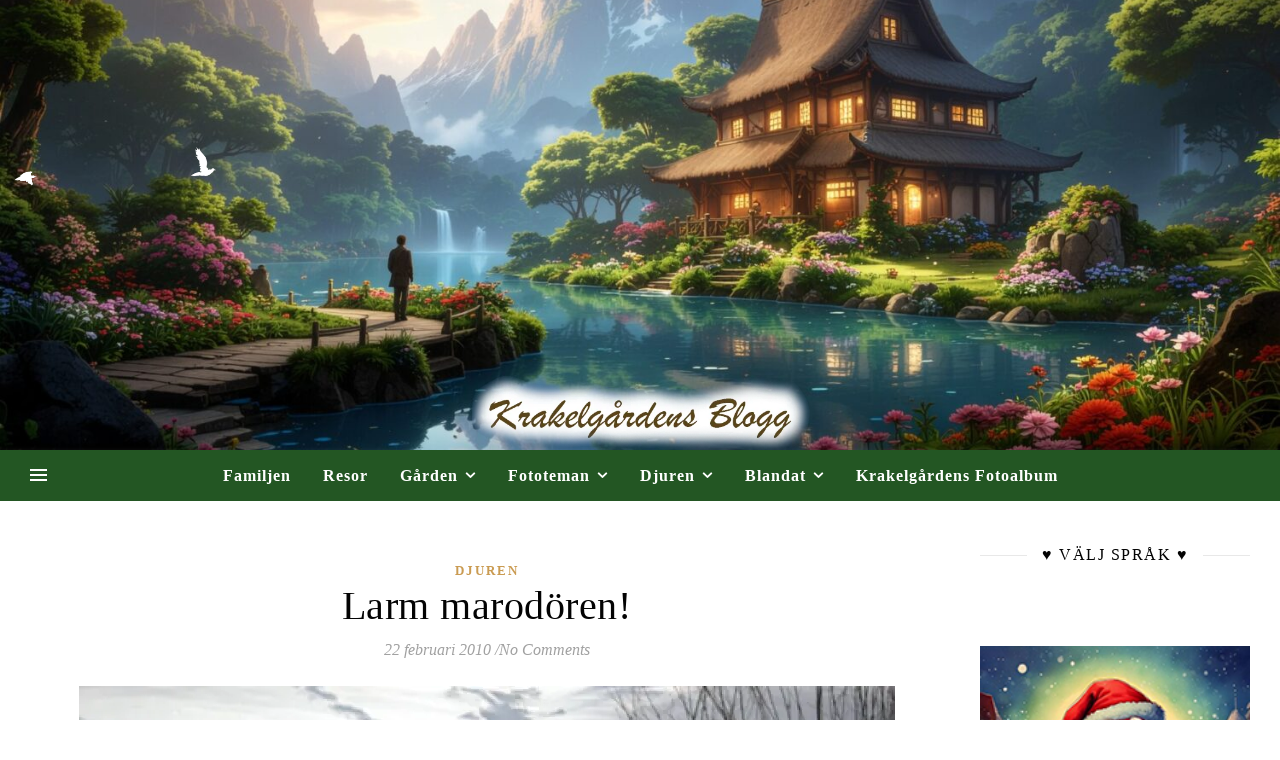

--- FILE ---
content_type: text/html; charset=UTF-8
request_url: https://necessities.info/index.php/2010/02/22/larm-marodoren/
body_size: 22347
content:
<!DOCTYPE html><html lang="sv-SE"><head><script data-no-optimize="1">var litespeed_docref=sessionStorage.getItem("litespeed_docref");litespeed_docref&&(Object.defineProperty(document,"referrer",{get:function(){return litespeed_docref}}),sessionStorage.removeItem("litespeed_docref"));</script> <meta charset="UTF-8"><meta name="viewport" content="width=device-width, initial-scale=1.0, maximum-scale=1.0, user-scalable=no" /><title>Larm marodören!</title><meta name='robots' content='max-image-preview:large' /><link rel='dns-prefetch' href='//assets.pinterest.com' /><link rel='dns-prefetch' href='//secure.gravatar.com' /><link rel='dns-prefetch' href='//stats.wp.com' /><link rel='dns-prefetch' href='//fonts.googleapis.com' /><link rel='dns-prefetch' href='//widgets.wp.com' /><link rel='dns-prefetch' href='//s0.wp.com' /><link rel='dns-prefetch' href='//0.gravatar.com' /><link rel='dns-prefetch' href='//1.gravatar.com' /><link rel='dns-prefetch' href='//2.gravatar.com' /><link rel='dns-prefetch' href='//jetpack.wordpress.com' /><link rel='dns-prefetch' href='//public-api.wordpress.com' /><link rel='preconnect' href='//c0.wp.com' /><link rel='preconnect' href='//i0.wp.com' /><link rel="alternate" type="application/rss+xml" title=" &raquo; Webbflöde" href="https://necessities.info/index.php/feed/" /><link rel="alternate" type="application/rss+xml" title=" &raquo; Kommentarsflöde" href="https://necessities.info/index.php/comments/feed/" /><link rel="alternate" type="application/rss+xml" title=" &raquo; Kommentarsflöde för Larm marodören!" href="https://necessities.info/index.php/2010/02/22/larm-marodoren/feed/" /><link rel="alternate" title="oEmbed (JSON)" type="application/json+oembed" href="https://necessities.info/index.php/wp-json/oembed/1.0/embed?url=https%3A%2F%2Fnecessities.info%2Findex.php%2F2010%2F02%2F22%2Flarm-marodoren%2F" /><link rel="alternate" title="oEmbed (XML)" type="text/xml+oembed" href="https://necessities.info/index.php/wp-json/oembed/1.0/embed?url=https%3A%2F%2Fnecessities.info%2Findex.php%2F2010%2F02%2F22%2Flarm-marodoren%2F&#038;format=xml" /><link data-optimized="2" rel="stylesheet" href="/wp-content/litespeed/css/6511be7fe46265850f33a8982ec62c1a.css?ver=0f65b" /> <script type="litespeed/javascript" data-src="https://c0.wp.com/c/6.9/wp-includes/js/jquery/jquery.min.js" id="jquery-core-js"></script> <script type="litespeed/javascript" data-src="https://c0.wp.com/c/6.9/wp-includes/js/jquery/jquery-migrate.min.js" id="jquery-migrate-js"></script> <script id="fullworks-anti-spam-front-logged-out-js-extra" type="litespeed/javascript">var FullworksAntiSpamFELO={"form_selectors":"#commentform, #comments-form,.comment-form, .wpd_comm_form, form.contact-form .grunion-field-wrap","ajax_url":"https://necessities.info/wp-admin/admin-ajax.php"}</script> <link rel="https://api.w.org/" href="https://necessities.info/index.php/wp-json/" /><link rel="alternate" title="JSON" type="application/json" href="https://necessities.info/index.php/wp-json/wp/v2/posts/1474" /><link rel="EditURI" type="application/rsd+xml" title="RSD" href="https://necessities.info/xmlrpc.php?rsd" /><meta name="generator" content="WordPress 6.9" /><link rel="canonical" href="https://necessities.info/index.php/2010/02/22/larm-marodoren/" /><link rel='shortlink' href='https://necessities.info/?p=1474' /><meta property="og:image" content="/wp-content/uploads/2010/02/4379533664_11fdb09014_o.jpg"/><meta property="og:image:width" content="800"/><meta property="og:image:height" content="532"/><meta property="og:title" content="Larm marodören!"/><meta property="og:description" content="Vårt larm har gått i omgångar och sos alarm, bad oss ta hit sector alarm igen så de kunde gå igenom vad problemet var. Vi misstänkte att det kanske var Shakira som hoppade över grinden och snodde kattmaten och sedan la sig och gosade i soffan. Även om hon är stor så är hon väldigt&hellip;" /><meta property="og:url" content="https://necessities.info/index.php/2010/02/22/larm-marodoren/"/><meta property="og:type" content="website"><meta property="og:locale" content="sv_se" /><meta property="og:site_name" content=""/><meta name="generator" content="Elementor 3.33.2; features: e_font_icon_svg, additional_custom_breakpoints; settings: css_print_method-external, google_font-enabled, font_display-swap"><meta property="fb:app_id" content="1577761032633939" /><meta name="description" content="Vårt larm har gått i omgångar och sos alarm, bad oss ta hit sector alarm igen så de kunde gå igenom vad problemet var. Vi misstänkte att det kanske var Shakira som hoppade över grinden och snodde kattmaten och sedan la sig och gosade i soffan. Även om hon är stor så är hon väldigt&hellip;" /><meta property="og:type" content="article" /><meta property="og:title" content="Larm marodören!" /><meta property="og:url" content="https://necessities.info/index.php/2010/02/22/larm-marodoren/" /><meta property="og:description" content="Vårt larm har gått i omgångar och sos alarm, bad oss ta hit sector alarm igen så de kunde gå igenom vad problemet var. Vi misstänkte att det kanske var Shakira som hoppade över grinden och snodde k…" /><meta property="article:published_time" content="2010-02-22T18:05:03+00:00" /><meta property="article:modified_time" content="2023-04-19T07:55:44+00:00" /><meta property="og:image" content="/wp-content/uploads/2010/02/4379533664_11fdb09014_o.jpg" /><meta property="og:image:width" content="800" /><meta property="og:image:height" content="532" /><meta property="og:image:alt" content="" /><meta property="og:locale" content="sv_SE" /><meta name="twitter:text:title" content="Larm marodören!" /><meta name="twitter:image" content="/wp-content/uploads/2010/02/4379533664_11fdb09014_o.jpg?w=640" /><meta name="twitter:card" content="summary_large_image" /></head><body class="wp-singular post-template-default single single-post postid-1474 single-format-standard custom-background wp-custom-logo wp-embed-responsive wp-theme-ashe-pro-premium elementor-default elementor-kit-9"><div id="page-wrap"><div id="page-header" ><div class="entry-header background-image" data-bg-type="image" style="background-image:url(/wp-content/uploads/2025/08/cropped-Firefly_Mjuka-pastellfarger-Hobbyfotograf-Bloggare-alltid-pa-sprang-for-att-fanga-fantasti-910470-scaled-1.jpg);" data-video-mp4="" data-video-webm=""><div class="cvr-container"><div class="cvr-outer"><div class="cvr-inner"><div class="header-logo">
<a href="https://necessities.info/" title="" class="logo-img">
<img data-lazyloaded="1" src="[data-uri]" data-src="/wp-content/uploads/2023/07/cropped-1.png.webp" alt="" width="574" height="145">
</a><p class="site-description">Krakelgårdens Blogg</p></div></div></div></div><a href="https://necessities.info/" title="" class="header-image-logo"></a></div><div id="main-nav" class="clear-fix" data-fixed="1" data-close-on-click = "" data-mobile-fixed="1"><div class="boxed-wrapper"><div class="main-nav-sidebar" aria-label="Sidopanel"><div>
<span></span>
<span></span>
<span></span></div></div><div class="main-nav-icons"><div class="main-nav-search" aria-label="Sök">
<i class="fa-solid fa-magnifying-glass"></i>
<i class="fa-solid fa-xmark"></i><form role="search" method="get" id="searchform" class="clear-fix" action="https://necessities.info/"><input type="search" name="s" id="s" placeholder="Search..." data-placeholder="Type &amp; hit Enter..." value="" /><span class="svg-fa-wrap"><i class="fa-solid fa-magnifying-glass"></i></span><input type="submit" id="searchsubmit" value="st" /></form></div></div><nav class="main-menu-container"><ul id="main-menu" class=""><li id="menu-item-29152" class="menu-item menu-item-type-taxonomy menu-item-object-category menu-item-29152"><a href="https://necessities.info/index.php/category/familjen/">Familjen</a></li><li id="menu-item-29161" class="menu-item menu-item-type-taxonomy menu-item-object-category menu-item-29161"><a href="https://necessities.info/index.php/category/resor/">Resor</a></li><li id="menu-item-29160" class="menu-item menu-item-type-taxonomy menu-item-object-category menu-item-has-children menu-item-29160"><a href="https://necessities.info/index.php/category/garden/">Gården</a><ul class="sub-menu"><li id="menu-item-29183" class="menu-item menu-item-type-taxonomy menu-item-object-category menu-item-29183"><a href="https://necessities.info/index.php/category/garden/dammen/">Dammen</a></li><li id="menu-item-40472" class="menu-item menu-item-type-taxonomy menu-item-object-category menu-item-40472"><a href="https://necessities.info/index.php/category/garden/tradgarden/">Trädgården</a></li><li id="menu-item-43454" class="menu-item menu-item-type-taxonomy menu-item-object-category menu-item-43454"><a href="https://necessities.info/index.php/category/garden/vad-jag-odlar/">Vad jag odlar</a></li></ul></li><li id="menu-item-29163" class="menu-item menu-item-type-taxonomy menu-item-object-category menu-item-has-children menu-item-29163"><a href="https://necessities.info/index.php/category/fototeman/">Fototeman</a><ul class="sub-menu"><li id="menu-item-42428" class="menu-item menu-item-type-taxonomy menu-item-object-category menu-item-has-children menu-item-42428"><a href="https://necessities.info/index.php/category/183-365-foto/">183 / 365 Foto</a><ul class="sub-menu"><li id="menu-item-45647" class="menu-item menu-item-type-taxonomy menu-item-object-category menu-item-45647"><a href="https://necessities.info/index.php/category/183-365-foto/182-foto-2025/">182 Foto 2025</a></li><li id="menu-item-42429" class="menu-item menu-item-type-taxonomy menu-item-object-category menu-item-42429"><a href="https://necessities.info/index.php/category/183-365-foto/183-foto-2024/">183 Foto 2024</a></li><li id="menu-item-29176" class="menu-item menu-item-type-taxonomy menu-item-object-category menu-item-29176"><a href="https://necessities.info/index.php/category/183-365-foto/365-foton-2021/">365 FOTON 2021</a></li><li id="menu-item-29175" class="menu-item menu-item-type-taxonomy menu-item-object-category menu-item-29175"><a href="https://necessities.info/index.php/category/183-365-foto/365-foto-2016/">365 Foto 2016</a></li><li id="menu-item-29174" class="menu-item menu-item-type-taxonomy menu-item-object-category menu-item-29174"><a href="https://necessities.info/index.php/category/183-365-foto/365-foto-2014/">365 Foto 2014</a></li><li id="menu-item-29173" class="menu-item menu-item-type-taxonomy menu-item-object-category menu-item-29173"><a href="https://necessities.info/index.php/category/183-365-foto/365-foto-2011/">365 Foto 2011</a></li></ul></li><li id="menu-item-29172" class="menu-item menu-item-type-taxonomy menu-item-object-category menu-item-29172"><a href="https://necessities.info/index.php/category/fototeman/1-objekt-365-dagar/">1 objekt 365 dagar</a></li><li id="menu-item-40351" class="menu-item menu-item-type-taxonomy menu-item-object-category menu-item-40351"><a href="https://necessities.info/index.php/category/fototeman/share-your-world/">Share Your World</a></li><li id="menu-item-40693" class="menu-item menu-item-type-taxonomy menu-item-object-category menu-item-40693"><a href="https://necessities.info/index.php/category/fototeman/nature-photo-challenge/">Nature Photo Challenge</a></li><li id="menu-item-29180" class="menu-item menu-item-type-taxonomy menu-item-object-category menu-item-29180"><a href="https://necessities.info/index.php/category/fototeman/sjalvportratt-1913/">Självporträtt 1913&#8230;.</a></li><li id="menu-item-29177" class="menu-item menu-item-type-taxonomy menu-item-object-category menu-item-29177"><a href="https://necessities.info/index.php/category/fototeman/cees-fun-foto-challenge/">CFFC-Challenge</a></li><li id="menu-item-29181" class="menu-item menu-item-type-taxonomy menu-item-object-category menu-item-has-children menu-item-29181"><a href="https://necessities.info/index.php/category/fototeman/teman/">Blandade Teman</a><ul class="sub-menu"><li id="menu-item-29178" class="menu-item menu-item-type-taxonomy menu-item-object-category menu-item-29178"><a href="https://necessities.info/index.php/category/fototeman/dagens-bild/">Dagens bild</a></li><li id="menu-item-29179" class="menu-item menu-item-type-taxonomy menu-item-object-category menu-item-29179"><a href="https://necessities.info/index.php/category/fototeman/fototriss/">Fototriss / Tisdagtema</a></li><li id="menu-item-40692" class="menu-item menu-item-type-taxonomy menu-item-object-category menu-item-40692"><a href="https://necessities.info/index.php/category/fototeman/fototriss/">Fototriss / Tisdagtema</a></li></ul></li></ul></li><li id="menu-item-29162" class="menu-item menu-item-type-taxonomy menu-item-object-category current-post-ancestor current-menu-parent current-post-parent menu-item-has-children menu-item-29162"><a href="https://necessities.info/index.php/category/djuren/">Djuren</a><ul class="sub-menu"><li id="menu-item-29170" class="menu-item menu-item-type-taxonomy menu-item-object-category menu-item-29170"><a href="https://necessities.info/index.php/category/djuren/hastarna/">Hästarna</a></li><li id="menu-item-29171" class="menu-item menu-item-type-taxonomy menu-item-object-category menu-item-29171"><a href="https://necessities.info/index.php/category/djuren/hunden/">Hundarna</a></li></ul></li><li id="menu-item-29153" class="menu-item menu-item-type-taxonomy menu-item-object-category menu-item-has-children menu-item-29153"><a href="https://necessities.info/index.php/category/smatt-o-gott/">Blandat</a><ul class="sub-menu"><li id="menu-item-40495" class="menu-item menu-item-type-taxonomy menu-item-object-category menu-item-40495"><a href="https://necessities.info/index.php/category/smatt-o-gott/mat/">Mat</a></li><li id="menu-item-29169" class="menu-item menu-item-type-taxonomy menu-item-object-category menu-item-29169"><a href="https://necessities.info/index.php/category/smatt-o-gott/utflykter/">Utflykter</a></li><li id="menu-item-29159" class="menu-item menu-item-type-taxonomy menu-item-object-category menu-item-29159"><a href="https://necessities.info/index.php/category/smatt-o-gott/karringonsdag/">Kärringonsdag</a></li><li id="menu-item-29166" class="menu-item menu-item-type-taxonomy menu-item-object-category menu-item-29166"><a href="https://necessities.info/index.php/category/smatt-o-gott/pyssel/">Pyssel</a></li><li id="menu-item-29164" class="menu-item menu-item-type-taxonomy menu-item-object-category menu-item-29164"><a href="https://necessities.info/index.php/category/smatt-o-gott/jobb/">jobb</a></li><li id="menu-item-29168" class="menu-item menu-item-type-taxonomy menu-item-object-category menu-item-29168"><a href="https://necessities.info/index.php/category/smatt-o-gott/tips/">Tips</a></li></ul></li><li id="menu-item-40887" class="menu-item menu-item-type-post_type menu-item-object-page menu-item-40887"><a href="https://necessities.info/index.php/krakelgardens-fotoalbum/">Krakelgårdens Fotoalbum</a></li></ul></nav>
<span class="mobile-menu-btn" aria-label="Mobile Menu"><div>
<i class="fas fa-chevron-down"></i></div>
</span></div><nav class="mobile-menu-container"><ul id="mobile-menu" class=""><li class="menu-item menu-item-type-taxonomy menu-item-object-category menu-item-29152"><a href="https://necessities.info/index.php/category/familjen/">Familjen</a></li><li class="menu-item menu-item-type-taxonomy menu-item-object-category menu-item-29161"><a href="https://necessities.info/index.php/category/resor/">Resor</a></li><li class="menu-item menu-item-type-taxonomy menu-item-object-category menu-item-has-children menu-item-29160"><a href="https://necessities.info/index.php/category/garden/">Gården</a><ul class="sub-menu"><li class="menu-item menu-item-type-taxonomy menu-item-object-category menu-item-29183"><a href="https://necessities.info/index.php/category/garden/dammen/">Dammen</a></li><li class="menu-item menu-item-type-taxonomy menu-item-object-category menu-item-40472"><a href="https://necessities.info/index.php/category/garden/tradgarden/">Trädgården</a></li><li class="menu-item menu-item-type-taxonomy menu-item-object-category menu-item-43454"><a href="https://necessities.info/index.php/category/garden/vad-jag-odlar/">Vad jag odlar</a></li></ul></li><li class="menu-item menu-item-type-taxonomy menu-item-object-category menu-item-has-children menu-item-29163"><a href="https://necessities.info/index.php/category/fototeman/">Fototeman</a><ul class="sub-menu"><li class="menu-item menu-item-type-taxonomy menu-item-object-category menu-item-has-children menu-item-42428"><a href="https://necessities.info/index.php/category/183-365-foto/">183 / 365 Foto</a><ul class="sub-menu"><li class="menu-item menu-item-type-taxonomy menu-item-object-category menu-item-45647"><a href="https://necessities.info/index.php/category/183-365-foto/182-foto-2025/">182 Foto 2025</a></li><li class="menu-item menu-item-type-taxonomy menu-item-object-category menu-item-42429"><a href="https://necessities.info/index.php/category/183-365-foto/183-foto-2024/">183 Foto 2024</a></li><li class="menu-item menu-item-type-taxonomy menu-item-object-category menu-item-29176"><a href="https://necessities.info/index.php/category/183-365-foto/365-foton-2021/">365 FOTON 2021</a></li><li class="menu-item menu-item-type-taxonomy menu-item-object-category menu-item-29175"><a href="https://necessities.info/index.php/category/183-365-foto/365-foto-2016/">365 Foto 2016</a></li><li class="menu-item menu-item-type-taxonomy menu-item-object-category menu-item-29174"><a href="https://necessities.info/index.php/category/183-365-foto/365-foto-2014/">365 Foto 2014</a></li><li class="menu-item menu-item-type-taxonomy menu-item-object-category menu-item-29173"><a href="https://necessities.info/index.php/category/183-365-foto/365-foto-2011/">365 Foto 2011</a></li></ul></li><li class="menu-item menu-item-type-taxonomy menu-item-object-category menu-item-29172"><a href="https://necessities.info/index.php/category/fototeman/1-objekt-365-dagar/">1 objekt 365 dagar</a></li><li class="menu-item menu-item-type-taxonomy menu-item-object-category menu-item-40351"><a href="https://necessities.info/index.php/category/fototeman/share-your-world/">Share Your World</a></li><li class="menu-item menu-item-type-taxonomy menu-item-object-category menu-item-40693"><a href="https://necessities.info/index.php/category/fototeman/nature-photo-challenge/">Nature Photo Challenge</a></li><li class="menu-item menu-item-type-taxonomy menu-item-object-category menu-item-29180"><a href="https://necessities.info/index.php/category/fototeman/sjalvportratt-1913/">Självporträtt 1913&#8230;.</a></li><li class="menu-item menu-item-type-taxonomy menu-item-object-category menu-item-29177"><a href="https://necessities.info/index.php/category/fototeman/cees-fun-foto-challenge/">CFFC-Challenge</a></li><li class="menu-item menu-item-type-taxonomy menu-item-object-category menu-item-has-children menu-item-29181"><a href="https://necessities.info/index.php/category/fototeman/teman/">Blandade Teman</a><ul class="sub-menu"><li class="menu-item menu-item-type-taxonomy menu-item-object-category menu-item-29178"><a href="https://necessities.info/index.php/category/fototeman/dagens-bild/">Dagens bild</a></li><li class="menu-item menu-item-type-taxonomy menu-item-object-category menu-item-29179"><a href="https://necessities.info/index.php/category/fototeman/fototriss/">Fototriss / Tisdagtema</a></li><li class="menu-item menu-item-type-taxonomy menu-item-object-category menu-item-40692"><a href="https://necessities.info/index.php/category/fototeman/fototriss/">Fototriss / Tisdagtema</a></li></ul></li></ul></li><li class="menu-item menu-item-type-taxonomy menu-item-object-category current-post-ancestor current-menu-parent current-post-parent menu-item-has-children menu-item-29162"><a href="https://necessities.info/index.php/category/djuren/">Djuren</a><ul class="sub-menu"><li class="menu-item menu-item-type-taxonomy menu-item-object-category menu-item-29170"><a href="https://necessities.info/index.php/category/djuren/hastarna/">Hästarna</a></li><li class="menu-item menu-item-type-taxonomy menu-item-object-category menu-item-29171"><a href="https://necessities.info/index.php/category/djuren/hunden/">Hundarna</a></li></ul></li><li class="menu-item menu-item-type-taxonomy menu-item-object-category menu-item-has-children menu-item-29153"><a href="https://necessities.info/index.php/category/smatt-o-gott/">Blandat</a><ul class="sub-menu"><li class="menu-item menu-item-type-taxonomy menu-item-object-category menu-item-40495"><a href="https://necessities.info/index.php/category/smatt-o-gott/mat/">Mat</a></li><li class="menu-item menu-item-type-taxonomy menu-item-object-category menu-item-29169"><a href="https://necessities.info/index.php/category/smatt-o-gott/utflykter/">Utflykter</a></li><li class="menu-item menu-item-type-taxonomy menu-item-object-category menu-item-29159"><a href="https://necessities.info/index.php/category/smatt-o-gott/karringonsdag/">Kärringonsdag</a></li><li class="menu-item menu-item-type-taxonomy menu-item-object-category menu-item-29166"><a href="https://necessities.info/index.php/category/smatt-o-gott/pyssel/">Pyssel</a></li><li class="menu-item menu-item-type-taxonomy menu-item-object-category menu-item-29164"><a href="https://necessities.info/index.php/category/smatt-o-gott/jobb/">jobb</a></li><li class="menu-item menu-item-type-taxonomy menu-item-object-category menu-item-29168"><a href="https://necessities.info/index.php/category/smatt-o-gott/tips/">Tips</a></li></ul></li><li class="menu-item menu-item-type-post_type menu-item-object-page menu-item-40887"><a href="https://necessities.info/index.php/krakelgardens-fotoalbum/">Krakelgårdens Fotoalbum</a></li></ul></nav></div><div class="container"><div class="bird-container bird-container--one"><div class="bird bird--one"></div></div><div class="bird-container bird-container--two"><div class="bird bird--two"></div></div><div class="bird-container bird-container--three"><div class="bird bird--three"></div></div><div class="bird-container bird-container--four"><div class="bird bird--four"></div></div></div></div><div class="page-content"><div class="sidebar-alt-wrap"><div class="sidebar-alt-close image-overlay"></div><aside class="sidebar-alt"><div class="sidebar-alt-close-btn">
<span></span>
<span></span></div><div id="custom_html-2" class="widget_text ashe-widget widget_custom_html"><div class="textwidget custom-html-widget"> <script type="litespeed/javascript">var gaotd_SiteName="Krakelgårdens Blogg"</script> <script type="litespeed/javascript" data-src="https://www.giveawayoftheday.com/ticker/"></script> <noscript>
<a href="https://www.giveawayoftheday.com/">Giveaway of the Day</a>
</noscript></div></div></aside></div><div class="main-content clear-fix boxed-wrapper" data-layout="rsidebar" data-sidebar-sticky="1" data-sidebar-width="270"><div class="main-container"><article id="post-1474" class="blog-post clear-fix ashe-dropcaps post-1474 post type-post status-publish format-standard has-post-thumbnail hentry category-djuren tag-dosor tag-husdjur tag-larm"><div class="post-media"></div><header class="post-header"><div class="post-categories"><a href="https://necessities.info/index.php/category/djuren/" rel="category tag">Djuren</a></div><h1 class="post-title">Larm marodören!</h1><div class="post-meta clear-fix">
<span class="post-date">22 februari 2010</span>
<span class="meta-sep">/</span><a href="https://necessities.info/index.php/2010/02/22/larm-marodoren/#respond" class="post-comments" >No Comments</a></div></header><div class="post-content"><p style="text-align: center;"><a href="https://i0.wp.com/farm3.static.flickr.com/2803/4379533664_11fdb09014_o.jpg" rel="lightbox"> <img data-lazyloaded="1" src="[data-uri]" data-recalc-dims="1" fetchpriority="high" decoding="async" class="aligncenter" data-src="https://i0.wp.com/farm3.static.flickr.com/2803/4379533664_4da1a871dc.jpg?resize=816%2C543" alt="Pepper" width="816" height="543" border="0" /></a></p><p>Vårt larm har gått i omgångar och sos alarm, bad oss ta hit sector alarm igen så de kunde gå igenom vad problemet var. Vi misstänkte att det kanske var Shakira som hoppade över grinden och snodde kattmaten och sedan la sig och gosade i soffan. Även om hon är stor så är hon väldigt vig. Vi satte för stege och extra pallar och larmet har varit tyst. Men nu när larm killen kom så såg han direkt att de installerat fel. Vi betalar ju för husdjurslarm så det skall klara katterna, nu gick det igång så fort Pepper gick till sin favoritplats. Nu när det varit så kallt har han ju hellre varit i övervåningen därav att det varit tyst. Varken Busen eller Edgar brukar vara där larm dosan är. Även Tobias hade fel dosor uppe.</p><div class="sharedaddy sd-sharing-enabled"><div class="robots-nocontent sd-block sd-social sd-social-official sd-sharing"><h3 class="sd-title">Dela detta:</h3><div class="sd-content"><ul><li class="share-facebook"><div class="fb-share-button" data-href="https://necessities.info/index.php/2010/02/22/larm-marodoren/" data-layout="button_count"></div></li><li class="share-pinterest"><div class="pinterest_button"><a href="https://www.pinterest.com/pin/create/button/?url=https%3A%2F%2Fnecessities.info%2Findex.php%2F2010%2F02%2F22%2Flarm-marodoren%2F&#038;media=%2Fwp-content%2Fuploads%2F2010%2F02%2F4379533664_11fdb09014_o.jpg&#038;description=Larm%20marod%C3%B6ren%21" data-pin-do="buttonPin" data-pin-config="beside"><img data-lazyloaded="1" src="[data-uri]" width="40" height="20" data-recalc-dims="1" data-src="https://i0.wp.com/assets.pinterest.com/images/pidgets/pinit_fg_en_rect_gray_20.png?w=960" /></a></div></li><li class="share-end"></li></ul></div></div></div><div class='sharedaddy sd-block sd-like jetpack-likes-widget-wrapper jetpack-likes-widget-unloaded' id='like-post-wrapper-51589933-1474-693068f47b048' data-src='https://widgets.wp.com/likes/?ver=15.2#blog_id=51589933&amp;post_id=1474&amp;origin=necessities.info&amp;obj_id=51589933-1474-693068f47b048' data-name='like-post-frame-51589933-1474-693068f47b048' data-title='Gilla eller reblogga'><h3 class="sd-title">Gilla detta:</h3><div class='likes-widget-placeholder post-likes-widget-placeholder' style='height: 55px;'><span class='button'><span>Gilla</span></span> <span class="loading">Laddar in …</span></div><span class='sd-text-color'></span><a class='sd-link-color'></a></div></div><footer class="post-footer"><div class="post-tags"><a href="https://necessities.info/index.php/tag/dosor/" rel="tag">dosor</a><a href="https://necessities.info/index.php/tag/husdjur/" rel="tag">husdjur</a><a href="https://necessities.info/index.php/tag/larm/" rel="tag">larm</a></div>
<span class="post-author">By&nbsp;<a href="https://necessities.info/index.php/author/ingalill/" title="Inlägg av Ingalill" rel="author">Ingalill</a></span><div class="post-share"></div></footer></article><a href="https://necessities.info/index.php/2010/02/24/en-riktig-skitdag/" title="En riktig skitdag!" class="single-navigation previous-post">
<img data-lazyloaded="1" src="[data-uri]" width="75" height="75" data-src="/wp-content/uploads/2010/02/skojblom-75x75.jpg.webp" class="attachment-ashe-single-navigation size-ashe-single-navigation wp-post-image" alt="" decoding="async" data-srcset="/wp-content/uploads/2010/02/skojblom.jpg.webp 75w, /wp-content/uploads/2010/02/skojblom.jpg.webp 150w, /wp-content/uploads/2010/02/skojblom.jpg.webp 300w, https://i0.wp.com/necessities.info/wp-content/uploads/2010/02/skojblom.jpg?zoom=3&amp;resize=75%2C75&amp;ssl=1 225w" data-sizes="(max-width: 75px) 100vw, 75px" />	<i class="icon-angle-left"></i>
</a><a href="https://necessities.info/index.php/2010/02/21/antligen-hemma/" title="Äntligen hemma!" class="single-navigation next-post">
<img data-lazyloaded="1" src="[data-uri]" width="75" height="75" data-src="/wp-content/uploads/2010/02/4300744548_1ce5d06ee5_o-75x75.jpg.webp" class="attachment-ashe-single-navigation size-ashe-single-navigation wp-post-image" alt="" decoding="async" data-srcset="/wp-content/uploads/2010/02/4300744548_1ce5d06ee5_o.jpg 75w, /wp-content/uploads/2010/02/4300744548_1ce5d06ee5_o.jpg 150w, /wp-content/uploads/2010/02/4300744548_1ce5d06ee5_o.jpg 300w, https://i0.wp.com/necessities.info/wp-content/uploads/2010/02/4300744548_1ce5d06ee5_o.jpg?zoom=3&amp;resize=75%2C75&amp;ssl=1 225w" data-sizes="(max-width: 75px) 100vw, 75px" />	<i class="icon-angle-right"></i>
</a><div class="related-posts"><h3>Du kanske även gillar</h3><section>
<a href="https://necessities.info/index.php/2008/04/02/hos-rosa-och-testar-decoupage/"><img data-lazyloaded="1" src="[data-uri]" width="500" height="330" data-src="/wp-content/uploads/2008/04/patofre-500x330.jpg.webp" class="attachment-ashe-grid-thumbnail size-ashe-grid-thumbnail wp-post-image" alt="" decoding="async" /></a><h4><a href="https://necessities.info/index.php/2008/04/02/hos-rosa-och-testar-decoupage/">Hos Rosa och testar decoupage</a></h4>
<span class="related-post-date">2 april 2008</span></section><section>
<a href="https://necessities.info/index.php/2011/07/09/ang-182-av-365-2/"><img data-lazyloaded="1" src="[data-uri]" width="500" height="330" data-src="/wp-content/uploads/2011/07/5918599190_f94412da45-500x330.jpg" class="attachment-ashe-grid-thumbnail size-ashe-grid-thumbnail wp-post-image" alt="" decoding="async" /></a><h4><a href="https://necessities.info/index.php/2011/07/09/ang-182-av-365-2/">Äng (182 av 365)</a></h4>
<span class="related-post-date">9 juli 2011</span></section><section>
<a href="https://necessities.info/index.php/2023/06/26/share-your-world-26th-june/"><img data-lazyloaded="1" src="[data-uri]" width="500" height="330" data-src="/wp-content/uploads/2023/06/20230626_0935571-500x330.jpg.webp" class="attachment-ashe-grid-thumbnail size-ashe-grid-thumbnail wp-post-image" alt="" decoding="async" /></a><h4><a href="https://necessities.info/index.php/2023/06/26/share-your-world-26th-june/">Share Your World 26th June</a></h4>
<span class="related-post-date">26 juni 2023</span></section><div class="clear-fix"></div></div><div class="comments-area" id="comments"><div id="respond" class="comment-respond"><h3 id="reply-title" class="comment-reply-title">Lämna ett svar<small><a rel="nofollow" id="cancel-comment-reply-link" href="/index.php/2010/02/22/larm-marodoren/#respond" style="display:none;">Avbryt svar</a></small></h3><form id="commentform" class="comment-form">
<iframe
title="Kommentarsformulär"
src="https://jetpack.wordpress.com/jetpack-comment/?blogid=51589933&#038;postid=1474&#038;comment_registration=0&#038;require_name_email=1&#038;stc_enabled=0&#038;stb_enabled=1&#038;show_avatars=1&#038;avatar_default=robohash&#038;greeting=L%C3%A4mna+ett+svar&#038;jetpack_comments_nonce=3ac016925f&#038;greeting_reply=L%C3%A4mna+ett+svar+till+%25s&#038;color_scheme=light&#038;lang=sv_SE&#038;jetpack_version=15.2&#038;iframe_unique_id=1&#038;show_cookie_consent=10&#038;has_cookie_consent=0&#038;is_current_user_subscribed=0&#038;token_key=%3Bnormal%3B&#038;sig=0b0e4706e5381ef40039ca0c92e3ea13095a09a7#parent=https%3A%2F%2Fnecessities.info%2Findex.php%2F2010%2F02%2F22%2Flarm-marodoren%2F"
name="jetpack_remote_comment"
style="width:100%; height: 430px; border:0;"
class="jetpack_remote_comment"
id="jetpack_remote_comment"
sandbox="allow-same-origin allow-top-navigation allow-scripts allow-forms allow-popups"
>
</iframe>
<!--[if !IE]><!--> <script type="litespeed/javascript">document.addEventListener('DOMContentLiteSpeedLoaded',function(){var commentForms=document.getElementsByClassName('jetpack_remote_comment');for(var i=0;i<commentForms.length;i++){commentForms[i].allowTransparency=!1;commentForms[i].scrolling='no'}})</script> <!--<![endif]--></form></div>
<input type="hidden" name="comment_parent" id="comment_parent" value="" /></div></div><div class="sidebar-right-wrap"><aside class="sidebar-right"><div id="gtranslate-3" class="ashe-widget widget_gtranslate"><div class="widget-title"><h2>♥ Välj Språk ♥</h2></div><div class="gtranslate_wrapper" id="gt-wrapper-86037201"></div></div><div id="block-17" class="ashe-widget widget_block"><p style="text-align: center;"><strong>&nbsp;</strong><strong><img data-lazyloaded="1" src="[data-uri]" decoding="async" data-src="/wp-content/uploads/2024/11/Firefly-En-gammal-tomte.jpg" alt="&Ouml;ppna en lucka" width="300" height="300" /></strong></p><div class="santapress-container w-24-doors tr cols-4"><div class="santapress-door status-publish door-past santapress-layout-man" data-postid="47445"><div class="santapress-door-inner"><a href="https://necessities.info/index.php/door/2/?embed" class=""><img data-lazyloaded="1" src="[data-uri]" width="200" height="200" decoding="async" data-src="/wp-content/uploads/2024/12/Firefly-en-liten-sot-och-glad-pepparkaks-gubbe-gron-bakgrund-7362.jpg" alt="door-Dag 2" /></a></div></div><div class="santapress-door status-future santapress-layout-man" data-postid="47449"><div class="santapress-door-inner"><a href="#?embed" class=""><img data-lazyloaded="1" src="[data-uri]" width="200" height="200" decoding="async" data-src="/wp-content/uploads/2024/12/6.jpg" alt="door-Dag 6" /></a></div></div><div class="santapress-door status-future santapress-layout-man" data-postid="47464"><div class="santapress-door-inner"><a href="#?embed" class=""><img data-lazyloaded="1" src="[data-uri]" width="500" height="500" decoding="async" data-src="/wp-content/plugins/santapress/public/img/01/21.png" alt="door-Day 21" /></a></div></div><div class="santapress-door status-future santapress-layout-man" data-postid="47457"><div class="santapress-door-inner"><a href="#?embed" class=""><img data-lazyloaded="1" src="[data-uri]" width="500" height="500" decoding="async" data-src="/wp-content/plugins/santapress/public/img/01/14.png" alt="door-Day 14" /></a></div></div><div class="santapress-door status-future santapress-layout-man" data-postid="47462"><div class="santapress-door-inner"><a href="#?embed" class=""><img data-lazyloaded="1" src="[data-uri]" width="500" height="500" decoding="async" data-src="/wp-content/plugins/santapress/public/img/01/19.png" alt="door-Day 19" /></a></div></div><div class="santapress-door status-publish door-current santapress-layout-man" data-postid="47446"><div class="santapress-door-inner"><a href="https://necessities.info/index.php/door/3/?embed" class=""><img data-lazyloaded="1" src="[data-uri]" width="200" height="200" decoding="async" data-src="/wp-content/uploads/2024/12/Firefly-5-jul-kulor-som-hanger-i-olika-nivoer-65078.jpg" alt="door-Dag 3" /></a></div></div><div class="santapress-door status-future santapress-layout-man" data-postid="47465"><div class="santapress-door-inner"><a href="#?embed" class=""><img data-lazyloaded="1" src="[data-uri]" width="500" height="500" decoding="async" data-src="/wp-content/plugins/santapress/public/img/01/22.png" alt="door-Day 22" /></a></div></div><div class="santapress-door status-future santapress-layout-man" data-postid="47455"><div class="santapress-door-inner"><a href="#?embed" class=""><img data-lazyloaded="1" src="[data-uri]" width="500" height="500" decoding="async" data-src="/wp-content/plugins/santapress/public/img/01/12.png" alt="door-Day 12" /></a></div></div><div class="santapress-door status-future santapress-layout-man" data-postid="47461"><div class="santapress-door-inner"><a href="#?embed" class=""><img data-lazyloaded="1" src="[data-uri]" width="500" height="500" decoding="async" data-src="/wp-content/plugins/santapress/public/img/01/18.png" alt="door-Day 18" /></a></div></div><div class="santapress-door status-future santapress-layout-man" data-postid="47466"><div class="santapress-door-inner"><a href="#?embed" class=""><img data-lazyloaded="1" src="[data-uri]" width="500" height="500" decoding="async" data-src="/wp-content/plugins/santapress/public/img/01/23.png" alt="door-Day 23" /></a></div></div><div class="santapress-door status-publish door-past santapress-layout-man" data-postid="47444"><div class="santapress-door-inner"><a href="https://necessities.info/index.php/door/1/?embed" class=""><img data-lazyloaded="1" src="[data-uri]" width="200" height="200" decoding="async" data-src="/wp-content/uploads/2024/12/Firefly-en-liten-domherre-vinter-det-snoar-8991.jpg" alt="door-Dag1" /></a></div></div><div class="santapress-door status-future santapress-layout-man" data-postid="47450"><div class="santapress-door-inner"><a href="#?embed" class=""><img data-lazyloaded="1" src="[data-uri]" width="500" height="500" decoding="async" data-src="/wp-content/plugins/santapress/public/img/01/7.png" alt="door-Day 7" /></a></div></div><div class="santapress-door status-future santapress-layout-man" data-postid="47454"><div class="santapress-door-inner"><a href="#?embed" class=""><img data-lazyloaded="1" src="[data-uri]" width="500" height="500" decoding="async" data-src="/wp-content/plugins/santapress/public/img/01/11.png" alt="door-Day 11" /></a></div></div><div class="santapress-door status-future santapress-layout-man" data-postid="47456"><div class="santapress-door-inner"><a href="#?embed" class=""><img data-lazyloaded="1" src="[data-uri]" width="500" height="500" decoding="async" data-src="/wp-content/plugins/santapress/public/img/01/13.png" alt="door-Day 13" /></a></div></div><div class="santapress-door status-future santapress-layout-man" data-postid="47460"><div class="santapress-door-inner"><a href="#?embed" class=""><img data-lazyloaded="1" src="[data-uri]" width="500" height="500" decoding="async" data-src="/wp-content/plugins/santapress/public/img/01/17.png" alt="door-Day 17" /></a></div></div><div class="santapress-door status-future santapress-layout-man" data-postid="47451"><div class="santapress-door-inner"><a href="#?embed" class=""><img data-lazyloaded="1" src="[data-uri]" width="500" height="500" decoding="async" data-src="/wp-content/plugins/santapress/public/img/01/8.png" alt="door-Day 8" /></a></div></div><div class="santapress-door status-future santapress-layout-man" data-postid="47453"><div class="santapress-door-inner"><a href="#?embed" class=""><img data-lazyloaded="1" src="[data-uri]" width="500" height="500" decoding="async" data-src="/wp-content/plugins/santapress/public/img/01/10.png" alt="door-Day 10" /></a></div></div><div class="santapress-door status-future santapress-layout-man" data-postid="47467"><div class="santapress-door-inner"><a href="#?embed" class=""><img data-lazyloaded="1" src="[data-uri]" width="500" height="500" decoding="async" data-src="/wp-content/plugins/santapress/public/img/01/24.png" alt="door-Day 24" /></a></div></div><div class="santapress-door status-future santapress-layout-man" data-postid="47452"><div class="santapress-door-inner"><a href="#?embed" class=""><img data-lazyloaded="1" src="[data-uri]" width="500" height="500" decoding="async" data-src="/wp-content/plugins/santapress/public/img/01/9.png" alt="door-Day 9" /></a></div></div><div class="santapress-door status-future santapress-layout-man" data-postid="47458"><div class="santapress-door-inner"><a href="#?embed" class=""><img data-lazyloaded="1" src="[data-uri]" width="500" height="500" decoding="async" data-src="/wp-content/plugins/santapress/public/img/01/15.png" alt="door-Day 15" /></a></div></div><div class="santapress-door status-future santapress-layout-man" data-postid="47447"><div class="santapress-door-inner"><a href="#?embed" class=""><img data-lazyloaded="1" src="[data-uri]" width="200" height="200" decoding="async" data-src="/wp-content/uploads/2024/12/Firefly-en-korg-med-polkagrisar-godis-2470.jpg" alt="door-Dag 4" /></a></div></div><div class="santapress-door status-future santapress-layout-man" data-postid="47448"><div class="santapress-door-inner"><a href="#?embed" class=""><img data-lazyloaded="1" src="[data-uri]" width="200" height="200" decoding="async" data-src="/wp-content/uploads/2024/12/Firefly-En-varm-kopp-rykande-choklad-med-gradde-och-marshmallow-julig-magisk-65078.jpg" alt="door-Dag 5" /></a></div></div><div class="santapress-door status-future santapress-layout-man" data-postid="47463"><div class="santapress-door-inner"><a href="#?embed" class=""><img data-lazyloaded="1" src="[data-uri]" width="500" height="500" decoding="async" data-src="/wp-content/plugins/santapress/public/img/01/20.png" alt="door-Day 20" /></a></div></div><div class="santapress-door status-future santapress-layout-man" data-postid="47459"><div class="santapress-door-inner"><a href="#?embed" class=""><img data-lazyloaded="1" src="[data-uri]" width="500" height="500" decoding="async" data-src="/wp-content/plugins/santapress/public/img/01/16.png" alt="door-Day 16" /></a></div></div><input type="hidden" name="sp-nonce" id="sp-nonce" value="312a72381a"></div></div><div id="categories-2" class="ashe-widget widget_categories"><div class="widget-title"><h2>Kategorier</h2></div><form action="https://necessities.info" method="get"><label class="screen-reader-text" for="cat">Kategorier</label><select  name='cat' id='cat' class='postform'><option value='-1'>Välj kategori</option><option class="level-0" value="4312">1 objekt 365 dagar&nbsp;&nbsp;(366)</option><option class="level-0" value="5531">182 Foto 2025&nbsp;&nbsp;(174)</option><option class="level-0" value="4678">183 / 365 Foto&nbsp;&nbsp;(1)</option><option class="level-0" value="4677">183 Foto 2024&nbsp;&nbsp;(182)</option><option class="level-0" value="4313">365 Foto 2011&nbsp;&nbsp;(367)</option><option class="level-0" value="4314">365 Foto 2014&nbsp;&nbsp;(34)</option><option class="level-0" value="4315">365 Foto 2016&nbsp;&nbsp;(36)</option><option class="level-0" value="4316">365 FOTON 2021&nbsp;&nbsp;(306)</option><option class="level-0" value="4334">Blandade Teman&nbsp;&nbsp;(95)</option><option class="level-0" value="4317">CFFC-Challenge&nbsp;&nbsp;(4)</option><option class="level-0" value="4318">Dagens bild&nbsp;&nbsp;(156)</option><option class="level-0" value="4319">Dammen&nbsp;&nbsp;(39)</option><option class="level-0" value="5752">Design&nbsp;&nbsp;(6)</option><option class="level-0" value="4320">Djuren&nbsp;&nbsp;(85)</option><option class="level-0" value="4321">Familjen&nbsp;&nbsp;(185)</option><option class="level-0" value="5753">Fashion&nbsp;&nbsp;(5)</option><option class="level-0" value="4322">Fototeman&nbsp;&nbsp;(12)</option><option class="level-0" value="4323">Fototriss / Tisdagtema&nbsp;&nbsp;(131)</option><option class="level-0" value="4324">Gården&nbsp;&nbsp;(79)</option><option class="level-0" value="4325">Hästarna&nbsp;&nbsp;(109)</option><option class="level-0" value="4326">Hundarna&nbsp;&nbsp;(134)</option><option class="level-0" value="4327">jobb&nbsp;&nbsp;(79)</option><option class="level-0" value="4328">Kärringonsdag&nbsp;&nbsp;(198)</option><option class="level-0" value="5754">Lifestyle&nbsp;&nbsp;(5)</option><option class="level-0" value="4482">Mat&nbsp;&nbsp;(34)</option><option class="level-0" value="4611">Mat och dryck&nbsp;&nbsp;(12)</option><option class="level-0" value="4491">Nature Photo Challenge&nbsp;&nbsp;(15)</option><option class="level-0" value="1">Okategoriserade&nbsp;&nbsp;(9)</option><option class="level-0" value="4330">Pyssel&nbsp;&nbsp;(113)</option><option class="level-0" value="4331">Resor&nbsp;&nbsp;(95)</option><option class="level-0" value="4474">Share Your World&nbsp;&nbsp;(31)</option><option class="level-0" value="4332">Självporträtt 1913&#8230;.&nbsp;&nbsp;(99)</option><option class="level-0" value="4333">Smått o Gott&nbsp;&nbsp;(134)</option><option class="level-0" value="4336">Tips&nbsp;&nbsp;(47)</option><option class="level-0" value="4481">Trädgården&nbsp;&nbsp;(221)</option><option class="level-0" value="4340">Utflykter&nbsp;&nbsp;(105)</option><option class="level-0" value="5097">Vad jag odlar&nbsp;&nbsp;(11)</option>
</select></form><script type="litespeed/javascript">((dropdownId)=>{const dropdown=document.getElementById(dropdownId);function onSelectChange(){setTimeout(()=>{if('escape'===dropdown.dataset.lastkey){return}
if(dropdown.value&&parseInt(dropdown.value)>0&&dropdown instanceof HTMLSelectElement){dropdown.parentElement.submit()}},250)}
function onKeyUp(event){if('Escape'===event.key){dropdown.dataset.lastkey='escape'}else{delete dropdown.dataset.lastkey}}
function onClick(){delete dropdown.dataset.lastkey}
dropdown.addEventListener('keyup',onKeyUp);dropdown.addEventListener('click',onClick);dropdown.addEventListener('change',onSelectChange)})("cat")</script> </div><div id="custom_html-7" class="widget_text ashe-widget widget_custom_html"><div class="textwidget custom-html-widget"><p><a title="Foton 2025" href="https://365foton.se/"><img data-lazyloaded="1" src="[data-uri]" data-recalc-dims="1" style="display: block; margin-left: auto; margin-right: auto;" data-src="https://i0.wp.com/necessities.info/wp-content/uploads/2024/12/LOGGA2025.jpg?resize=204%2C104&#038;ssl=1" alt="183/366 foto 2024" width="204" height="104" /></a></p><p style="text-align: center;"><br /><span style="color: #008000; background-color: #ffffff;"><strong><a style="color: #008000; background-color: #ffffff;" href="https://necessities.info/?s=temalista+2025">H&auml;r &auml;r Temalistan och hur l&aring;ng jag kommit</a></strong></span></p></div></div><div id="block-16" class="ashe-widget widget_block"><p><img data-lazyloaded="1" src="[data-uri]" decoding="async" style="display: block; margin-left: auto; margin-right: auto;" data-src="/wp-content/uploads/2023/04/I1.png.webp" alt="" width="249" height="249" /></p><p style="text-align: center;"><strong>V&auml;lkommen till mitt liv bland tv&aring; g&aring;rdar</strong></p><p><span style="font-weight: 400;">Som hobbyfotograf och bloggare &auml;r jag alltid ute f&ouml;r att f&aring;nga de d&auml;r magiska &ouml;gonblicken som g&ouml;r livet s&aring; rikt och sp&auml;nnande. N&auml;r jag inte smyger runt med kameran eller anteckningsblocket, befinner jag mig hemma &ndash; ett hem som egentligen &auml;r tv&aring; gamla g&aring;rdar som vuxit ihop genom &aring;ren.</span></p><p><span style="font-weight: 400;">H&auml;r b&auml;r varje byggnad p&aring; sin egen historia. Kokhuset, som en g&aring;ng delades av b&aring;da g&aring;rdarna f&ouml;r v&auml;rme och senare som brygghus, har idag f&aring;tt nytt liv som bostad f&ouml;r v&aring;r yngste son. Den &auml;ldste bor p&aring; den kringbyggda g&aring;rden, som en g&aring;ng i tiden var ett soldattorp med stallet f&ouml;rvandlat till snickarbod, hobbyrum och verkstad &ndash; d&auml;r allt fr&aring;n kreativa projekt till sm&aring; reparationer tar form.</span></p><p><span style="font-weight: 400;">V&aring;ra g&aring;rdar har sina r&ouml;tter fr&aring;n 1850-talet, och rotk&auml;llaren &auml;r till och med &auml;nnu &auml;ldre &ndash; byggd n&aring;gon g&aring;ng i slutet av 1700-talet. Sj&auml;lv bor jag i det st&ouml;rsta huset d&auml;r en stor ladug&aring;rden en g&aring;ng fanns. Efter en brand byggde vi en damm p&aring; den platsen, och idag speglar den b&aring;de himlen och v&aring;ra dr&ouml;mmar.</span></p><p><span style="font-weight: 400;">Att leva h&auml;r &auml;r att st&auml;ndigt vara en del av f&ouml;r&auml;ndring &ndash; huset, g&aring;rdarna och omgivningarna f&ouml;rvandlas sakta men s&auml;kert, med &aring;rstiderna som sin egen inspiration. Mitt hem &auml;r ett evigt renoveringsprojekt och en plats d&auml;r min passion f&ouml;r natur, fotografering och hantverk f&aring;r blomma varje dag.</span></p><p>&nbsp;</p><p><a href="http://necessities.info/index.php/krakelgardens-fotoalbum/"><img data-lazyloaded="1" src="[data-uri]" loading="lazy" decoding="async" style="display: block; margin-left: auto; margin-right: auto;" data-src="/wp-content/uploads/2023/07/Firefly-ancient-tree-glittering-water-with-dim-but-pearlescent-fog-in-the-background-wide-shot-ni.jpg.webp" alt="Krakelg&aring;rdens Fotoalbum" width="400" height="229" /></a></p></div><div id="custom_html-4" class="widget_text ashe-widget widget_custom_html"><div class="widget-title"><h2>Länk Arkiv</h2></div><div class="textwidget custom-html-widget"><figure><a title="Rosasblogg" href="https://www.rosasblogg.se/"><img data-lazyloaded="1" src="[data-uri]" width="300" height="158" data-recalc-dims="1" data-src="https://i0.wp.com/necessities.info/wp-content/uploads/2023/07/Namnlost-1.jpg?w=960" alt="" /></a></figure><p><br /><a href="https://www.hundvanligahotell.se/">Hundv&auml;nliga Hotell</a></p><p><a href="https://www.bloggtillbok.se/">Blogg till Bok</a></p><p><a href="https://ceenphotography.com/fun-foto-challenge/">Cee's Fun Foto Challenge (CFFC)</a></p><p><a href="https://tools.pdf24.org/sv/webpage-to-pdf#s=1598114743666">Hemsida till Pdf</a></p><p><a href="https://pngtree.com/?sce=af&amp;id=15477" target="_blank" rel="noreferrer noopener">9,021,182Graphic ResourcesFor Free Download</a></p></div></div><div id="meta-2" class="ashe-widget widget_meta"><div class="widget-title"><h2>Meta</h2></div><ul><li><a href="https://necessities.info/wp-login.php">Logga in</a></li><li><a href="https://necessities.info/index.php/feed/">Flöde för inlägg</a></li><li><a href="https://necessities.info/index.php/comments/feed/">Flöde för kommentarer</a></li><li><a href="https://sv.wordpress.org/">WordPress.org</a></li></ul></div></aside></div></div></div><footer id="page-footer" class="clear-fix">
<span class="scrolltop icon-angle-up"></span><div class="footer-instagram-widget"></div><div class="page-footer-inner boxed-wrapper"><div class="footer-widgets clear-fix"><div id="custom_html-5" class="widget_text ashe-widget widget_custom_html"><div class="textwidget custom-html-widget"><p><a title="pngtree" href="https://pngtree.com/?sce=af&amp;id=15477"><img data-lazyloaded="1" src="[data-uri]" data-recalc-dims="1" data-src="https://i0.wp.com/necessities.info/wp-content/uploads/2023/05/336x280.jpg?resize=336%2C280" alt="9,021,182Graphic ResourcesFor Free Download  Royalty free png images, vectors, backgrounds, templates, text effect" width="336" height="280" /></a></p></div></div><div id="custom_html-6" class="widget_text ashe-widget widget_custom_html"><div class="textwidget custom-html-widget"><p><strong><a href="https://pngtree.com/?sce=af&amp;id=15477">Pngtree</a> </strong>is the world's leading picture material website that provides design pictures. After more than 4 years of rapid development, the website currently has not only 5 million high-quality PNG transparent elements, but also 3 million fine background materials and 7 million template materials.</p><p><a title="pngtree" href="https://pngtree.com/?sce=af&amp;id=15477"><img data-lazyloaded="1" src="[data-uri]" data-recalc-dims="1" style="display: block; margin-left: auto; margin-right: auto;" data-src="https://i0.wp.com/necessities.info/wp-content/uploads/2023/05/%E2%80%94Pngtree%E2%80%94hearts-of-love-couple-decoration_5889128.png?resize=303%2C108" alt="Pngtree" width="303" height="108" /></a></p></div></div></div><div class="footer-copyright"><div class="copyright-info"></div><div class="footer-socials">
<a href="https://wp-royal-themes.com/themes/ashe/sociallinks/facebookpro.html" target="_self" aria-label="facebook-f">
<i class="fab fa-facebook-f"></i>			</a>
<a href="https://wp-royal-themes.com/themes/ashe/sociallinks/twitterpro.html" target="_self"  aria-label="twitter">
<i class="fab fa-twitter"></i>				</a>
<a href="https://wp-royal-themes.com/themes/ashe/sociallinks/instagrampro.html" target="_self"  aria-label="instagram">
<i class="fab fa-instagram"></i>				</a>
<a href="https://wp-royal-themes.com/themes/ashe/sociallinks/pinterestpro.html" target="_self"  aria-label="pinterest">
<i class="fab fa-pinterest"></i>				</a>
<a href="https://wp-royal-themes.com/themes/ashe/sociallinks/googlepro.html" target="_self"  aria-label="google-plus-g">
</a></div></div></div></footer></div> <script type="speculationrules">{"prefetch":[{"source":"document","where":{"and":[{"href_matches":"/*"},{"not":{"href_matches":["/wp-*.php","/wp-admin/*","/wp-content/uploads/*","/wp-content/*","/wp-content/plugins/*","/wp-content/themes/ashe-pro-premium/*","/*\\?(.+)"]}},{"not":{"selector_matches":"a[rel~=\"nofollow\"]"}},{"not":{"selector_matches":".no-prefetch, .no-prefetch a"}}]},"eagerness":"conservative"}]}</script> <script type="litespeed/javascript">const lazyloadRunObserver=()=>{const lazyloadBackgrounds=document.querySelectorAll(`.e-con.e-parent:not(.e-lazyloaded)`);const lazyloadBackgroundObserver=new IntersectionObserver((entries)=>{entries.forEach((entry)=>{if(entry.isIntersecting){let lazyloadBackground=entry.target;if(lazyloadBackground){lazyloadBackground.classList.add('e-lazyloaded')}
lazyloadBackgroundObserver.unobserve(entry.target)}})},{rootMargin:'200px 0px 200px 0px'});lazyloadBackgrounds.forEach((lazyloadBackground)=>{lazyloadBackgroundObserver.observe(lazyloadBackground)})};const events=['DOMContentLiteSpeedLoaded','elementor/lazyload/observe',];events.forEach((event)=>{document.addEventListener(event,lazyloadRunObserver)})</script> <script type="litespeed/javascript">window.WPCOM_sharing_counts={"https:\/\/necessities.info\/index.php\/2010\/02\/22\/larm-marodoren\/":1474}</script> <div id="fb-root"></div> <script type="litespeed/javascript">(function(d,s,id){var js,fjs=d.getElementsByTagName(s)[0];if(d.getElementById(id))return;js=d.createElement(s);js.id=id;js.src='https://connect.facebook.net/sv_SE/sdk.js#xfbml=1&amp;appId=249643311490&version=v2.3';fjs.parentNode.insertBefore(js,fjs)}(document,'script','facebook-jssdk'))</script> <script type="litespeed/javascript">document.body.addEventListener('is.post-load',function(){if('undefined'!==typeof FB){FB.XFBML.parse()}})</script> <script type="litespeed/javascript">(function(){var s=document.createElement('script');s.type='text/javascript';s.async=!0;s.setAttribute('data-pin-hover',!0);s.src=window.location.protocol+'//assets.pinterest.com/js/pinit.js';var x=document.getElementsByTagName('script')[0];x.parentNode.insertBefore(s,x);function init(){var shares=document.querySelectorAll('li.share-pinterest');for(var i=0;i<shares.length;i++){var share=shares[i];var countElement=share.querySelector('a span');if(countElement){var countComputedStyle=window.getComputedStyle(countElement);if(countComputedStyle.display==='block'){var countWidth=parseInt(countComputedStyle.width,10);share.style.marginRight=countWidth+11+'px'}}}}
if(document.readyState!=='complete'){document.addEventListener('load',init)}else{init()}})()</script> <script id="eic_public-js-extra" type="litespeed/javascript">var eic_public={"responsive_breakpoint":"300","responsive_layout":"1"}</script> <script type="litespeed/javascript" data-src="//assets.pinterest.com/js/pinit.js?ver=1.13.4" id="eic_pinterest-js"></script> <script id="santapress-js-extra" type="litespeed/javascript">var data={"plugin_public_dir_url":"https://necessities.info/wp-content/plugins/santapress/public/","ajaxurl":"https://necessities.info/wp-admin/admin-ajax.php"}</script> <script type="litespeed/javascript" data-src="https://c0.wp.com/c/6.9/wp-includes/js/comment-reply.min.js" id="comment-reply-js" data-wp-strategy="async" fetchpriority="low"></script> <script type="text/javascript" src="/wp-content/plugins/litespeed-cache/assets/js/instant_click.min.js" id="litespeed-cache-js"></script> <script type="litespeed/javascript" data-src="https://c0.wp.com/p/jetpack/15.2/_inc/build/likes/queuehandler.min.js" id="jetpack_likes_queuehandler-js"></script> <script id="jetpack-stats-js-before" type="litespeed/javascript">_stq=window._stq||[];_stq.push(["view",JSON.parse("{\"v\":\"ext\",\"blog\":\"51589933\",\"post\":\"1474\",\"tz\":\"1\",\"srv\":\"necessities.info\",\"j\":\"1:15.2\"}")]);_stq.push(["clickTrackerInit","51589933","1474"])</script> <script type="text/javascript" src="https://stats.wp.com/e-202549.js" id="jetpack-stats-js" defer="defer" data-wp-strategy="defer"></script> <script id="gt_widget_script_86037201-js-before" type="litespeed/javascript">window.gtranslateSettings=window.gtranslateSettings||{};window.gtranslateSettings['86037201']={"default_language":"sv","languages":["zh-CN","nl","en","fr","de","it","ja","pt","es","sv"],"url_structure":"none","flag_style":"2d","wrapper_selector":"#gt-wrapper-86037201","alt_flags":[],"float_switcher_open_direction":"top","switcher_horizontal_position":"inline","flags_location":"\/wp-content\/plugins\/gtranslate\/flags\/"}</script><script src="/wp-content/plugins/gtranslate/js/float.js" data-no-optimize="1" data-no-minify="1" data-gt-orig-url="/index.php/2010/02/22/larm-marodoren/" data-gt-orig-domain="necessities.info" data-gt-widget-id="86037201" defer></script><script id="sharing-js-js-extra" type="litespeed/javascript">var sharing_js_options={"lang":"en","counts":"1","is_stats_active":"1"}</script> <script type="litespeed/javascript" data-src="https://c0.wp.com/p/jetpack/15.2/_inc/build/sharedaddy/sharing.min.js" id="sharing-js-js"></script> <script id="sharing-js-js-after" type="litespeed/javascript">var windowOpen;(function(){function matches(el,sel){return!!(el.matches&&el.matches(sel)||el.msMatchesSelector&&el.msMatchesSelector(sel))}
document.body.addEventListener('click',function(event){if(!event.target){return}
var el;if(matches(event.target,'a.share-facebook')){el=event.target}else if(event.target.parentNode&&matches(event.target.parentNode,'a.share-facebook')){el=event.target.parentNode}
if(el){event.preventDefault();if(typeof windowOpen!=='undefined'){windowOpen.close()}
windowOpen=window.open(el.getAttribute('href'),'wpcomfacebook','menubar=1,resizable=1,width=600,height=400');return!1}})})()</script> <iframe data-lazyloaded="1" src="about:blank" data-litespeed-src='https://widgets.wp.com/likes/master.html?ver=20251203#ver=20251203&#038;lang=sv' scrolling='no' id='likes-master' name='likes-master' style='display:none;'></iframe><div id='likes-other-gravatars' role="dialog" aria-hidden="true" tabindex="-1"><div class="likes-text"><span>%d</span></div><ul class="wpl-avatars sd-like-gravatars"></ul></div> <script type="litespeed/javascript">(function(){const iframe=document.getElementById('jetpack_remote_comment');const watchReply=function(){if('undefined'!==typeof addComment&&!addComment._Jetpack_moveForm){addComment._Jetpack_moveForm=addComment.moveForm;const commentParent=document.getElementById('comment_parent');const cancel=document.getElementById('cancel-comment-reply-link');function tellFrameNewParent(commentParentValue){const url=new URL(iframe.src);if(commentParentValue){url.searchParams.set('replytocom',commentParentValue)}else{url.searchParams.delete('replytocom')}
if(iframe.src!==url.href){iframe.src=url.href}};cancel.addEventListener('click',function(){tellFrameNewParent(!1)});addComment.moveForm=function(_,parentId){tellFrameNewParent(parentId);return addComment._Jetpack_moveForm.apply(null,arguments)}}}
document.addEventListener('DOMContentLiteSpeedLoaded',watchReply);document.querySelector('#comment-reply-js')?.addEventListener('load',watchReply);const commentIframes=document.getElementsByClassName('jetpack_remote_comment');window.addEventListener('message',function(event){if(event.origin!=='https://jetpack.wordpress.com'){return}
if(!event?.data?.iframeUniqueId&&!event?.data?.height){return}
const eventDataUniqueId=event.data.iframeUniqueId;for(let i=0;i<commentIframes.length;i++){const iframe=commentIframes[i];const url=new URL(iframe.src);const iframeUniqueIdParam=url.searchParams.get('iframe_unique_id');if(iframeUniqueIdParam==event.data.iframeUniqueId){iframe.style.height=event.data.height+'px';return}}})})()</script> <script data-no-optimize="1">window.lazyLoadOptions=Object.assign({},{threshold:300},window.lazyLoadOptions||{});!function(t,e){"object"==typeof exports&&"undefined"!=typeof module?module.exports=e():"function"==typeof define&&define.amd?define(e):(t="undefined"!=typeof globalThis?globalThis:t||self).LazyLoad=e()}(this,function(){"use strict";function e(){return(e=Object.assign||function(t){for(var e=1;e<arguments.length;e++){var n,a=arguments[e];for(n in a)Object.prototype.hasOwnProperty.call(a,n)&&(t[n]=a[n])}return t}).apply(this,arguments)}function o(t){return e({},at,t)}function l(t,e){return t.getAttribute(gt+e)}function c(t){return l(t,vt)}function s(t,e){return function(t,e,n){e=gt+e;null!==n?t.setAttribute(e,n):t.removeAttribute(e)}(t,vt,e)}function i(t){return s(t,null),0}function r(t){return null===c(t)}function u(t){return c(t)===_t}function d(t,e,n,a){t&&(void 0===a?void 0===n?t(e):t(e,n):t(e,n,a))}function f(t,e){et?t.classList.add(e):t.className+=(t.className?" ":"")+e}function _(t,e){et?t.classList.remove(e):t.className=t.className.replace(new RegExp("(^|\\s+)"+e+"(\\s+|$)")," ").replace(/^\s+/,"").replace(/\s+$/,"")}function g(t){return t.llTempImage}function v(t,e){!e||(e=e._observer)&&e.unobserve(t)}function b(t,e){t&&(t.loadingCount+=e)}function p(t,e){t&&(t.toLoadCount=e)}function n(t){for(var e,n=[],a=0;e=t.children[a];a+=1)"SOURCE"===e.tagName&&n.push(e);return n}function h(t,e){(t=t.parentNode)&&"PICTURE"===t.tagName&&n(t).forEach(e)}function a(t,e){n(t).forEach(e)}function m(t){return!!t[lt]}function E(t){return t[lt]}function I(t){return delete t[lt]}function y(e,t){var n;m(e)||(n={},t.forEach(function(t){n[t]=e.getAttribute(t)}),e[lt]=n)}function L(a,t){var o;m(a)&&(o=E(a),t.forEach(function(t){var e,n;e=a,(t=o[n=t])?e.setAttribute(n,t):e.removeAttribute(n)}))}function k(t,e,n){f(t,e.class_loading),s(t,st),n&&(b(n,1),d(e.callback_loading,t,n))}function A(t,e,n){n&&t.setAttribute(e,n)}function O(t,e){A(t,rt,l(t,e.data_sizes)),A(t,it,l(t,e.data_srcset)),A(t,ot,l(t,e.data_src))}function w(t,e,n){var a=l(t,e.data_bg_multi),o=l(t,e.data_bg_multi_hidpi);(a=nt&&o?o:a)&&(t.style.backgroundImage=a,n=n,f(t=t,(e=e).class_applied),s(t,dt),n&&(e.unobserve_completed&&v(t,e),d(e.callback_applied,t,n)))}function x(t,e){!e||0<e.loadingCount||0<e.toLoadCount||d(t.callback_finish,e)}function M(t,e,n){t.addEventListener(e,n),t.llEvLisnrs[e]=n}function N(t){return!!t.llEvLisnrs}function z(t){if(N(t)){var e,n,a=t.llEvLisnrs;for(e in a){var o=a[e];n=e,o=o,t.removeEventListener(n,o)}delete t.llEvLisnrs}}function C(t,e,n){var a;delete t.llTempImage,b(n,-1),(a=n)&&--a.toLoadCount,_(t,e.class_loading),e.unobserve_completed&&v(t,n)}function R(i,r,c){var l=g(i)||i;N(l)||function(t,e,n){N(t)||(t.llEvLisnrs={});var a="VIDEO"===t.tagName?"loadeddata":"load";M(t,a,e),M(t,"error",n)}(l,function(t){var e,n,a,o;n=r,a=c,o=u(e=i),C(e,n,a),f(e,n.class_loaded),s(e,ut),d(n.callback_loaded,e,a),o||x(n,a),z(l)},function(t){var e,n,a,o;n=r,a=c,o=u(e=i),C(e,n,a),f(e,n.class_error),s(e,ft),d(n.callback_error,e,a),o||x(n,a),z(l)})}function T(t,e,n){var a,o,i,r,c;t.llTempImage=document.createElement("IMG"),R(t,e,n),m(c=t)||(c[lt]={backgroundImage:c.style.backgroundImage}),i=n,r=l(a=t,(o=e).data_bg),c=l(a,o.data_bg_hidpi),(r=nt&&c?c:r)&&(a.style.backgroundImage='url("'.concat(r,'")'),g(a).setAttribute(ot,r),k(a,o,i)),w(t,e,n)}function G(t,e,n){var a;R(t,e,n),a=e,e=n,(t=Et[(n=t).tagName])&&(t(n,a),k(n,a,e))}function D(t,e,n){var a;a=t,(-1<It.indexOf(a.tagName)?G:T)(t,e,n)}function S(t,e,n){var a;t.setAttribute("loading","lazy"),R(t,e,n),a=e,(e=Et[(n=t).tagName])&&e(n,a),s(t,_t)}function V(t){t.removeAttribute(ot),t.removeAttribute(it),t.removeAttribute(rt)}function j(t){h(t,function(t){L(t,mt)}),L(t,mt)}function F(t){var e;(e=yt[t.tagName])?e(t):m(e=t)&&(t=E(e),e.style.backgroundImage=t.backgroundImage)}function P(t,e){var n;F(t),n=e,r(e=t)||u(e)||(_(e,n.class_entered),_(e,n.class_exited),_(e,n.class_applied),_(e,n.class_loading),_(e,n.class_loaded),_(e,n.class_error)),i(t),I(t)}function U(t,e,n,a){var o;n.cancel_on_exit&&(c(t)!==st||"IMG"===t.tagName&&(z(t),h(o=t,function(t){V(t)}),V(o),j(t),_(t,n.class_loading),b(a,-1),i(t),d(n.callback_cancel,t,e,a)))}function $(t,e,n,a){var o,i,r=(i=t,0<=bt.indexOf(c(i)));s(t,"entered"),f(t,n.class_entered),_(t,n.class_exited),o=t,i=a,n.unobserve_entered&&v(o,i),d(n.callback_enter,t,e,a),r||D(t,n,a)}function q(t){return t.use_native&&"loading"in HTMLImageElement.prototype}function H(t,o,i){t.forEach(function(t){return(a=t).isIntersecting||0<a.intersectionRatio?$(t.target,t,o,i):(e=t.target,n=t,a=o,t=i,void(r(e)||(f(e,a.class_exited),U(e,n,a,t),d(a.callback_exit,e,n,t))));var e,n,a})}function B(e,n){var t;tt&&!q(e)&&(n._observer=new IntersectionObserver(function(t){H(t,e,n)},{root:(t=e).container===document?null:t.container,rootMargin:t.thresholds||t.threshold+"px"}))}function J(t){return Array.prototype.slice.call(t)}function K(t){return t.container.querySelectorAll(t.elements_selector)}function Q(t){return c(t)===ft}function W(t,e){return e=t||K(e),J(e).filter(r)}function X(e,t){var n;(n=K(e),J(n).filter(Q)).forEach(function(t){_(t,e.class_error),i(t)}),t.update()}function t(t,e){var n,a,t=o(t);this._settings=t,this.loadingCount=0,B(t,this),n=t,a=this,Y&&window.addEventListener("online",function(){X(n,a)}),this.update(e)}var Y="undefined"!=typeof window,Z=Y&&!("onscroll"in window)||"undefined"!=typeof navigator&&/(gle|ing|ro)bot|crawl|spider/i.test(navigator.userAgent),tt=Y&&"IntersectionObserver"in window,et=Y&&"classList"in document.createElement("p"),nt=Y&&1<window.devicePixelRatio,at={elements_selector:".lazy",container:Z||Y?document:null,threshold:300,thresholds:null,data_src:"src",data_srcset:"srcset",data_sizes:"sizes",data_bg:"bg",data_bg_hidpi:"bg-hidpi",data_bg_multi:"bg-multi",data_bg_multi_hidpi:"bg-multi-hidpi",data_poster:"poster",class_applied:"applied",class_loading:"litespeed-loading",class_loaded:"litespeed-loaded",class_error:"error",class_entered:"entered",class_exited:"exited",unobserve_completed:!0,unobserve_entered:!1,cancel_on_exit:!0,callback_enter:null,callback_exit:null,callback_applied:null,callback_loading:null,callback_loaded:null,callback_error:null,callback_finish:null,callback_cancel:null,use_native:!1},ot="src",it="srcset",rt="sizes",ct="poster",lt="llOriginalAttrs",st="loading",ut="loaded",dt="applied",ft="error",_t="native",gt="data-",vt="ll-status",bt=[st,ut,dt,ft],pt=[ot],ht=[ot,ct],mt=[ot,it,rt],Et={IMG:function(t,e){h(t,function(t){y(t,mt),O(t,e)}),y(t,mt),O(t,e)},IFRAME:function(t,e){y(t,pt),A(t,ot,l(t,e.data_src))},VIDEO:function(t,e){a(t,function(t){y(t,pt),A(t,ot,l(t,e.data_src))}),y(t,ht),A(t,ct,l(t,e.data_poster)),A(t,ot,l(t,e.data_src)),t.load()}},It=["IMG","IFRAME","VIDEO"],yt={IMG:j,IFRAME:function(t){L(t,pt)},VIDEO:function(t){a(t,function(t){L(t,pt)}),L(t,ht),t.load()}},Lt=["IMG","IFRAME","VIDEO"];return t.prototype={update:function(t){var e,n,a,o=this._settings,i=W(t,o);{if(p(this,i.length),!Z&&tt)return q(o)?(e=o,n=this,i.forEach(function(t){-1!==Lt.indexOf(t.tagName)&&S(t,e,n)}),void p(n,0)):(t=this._observer,o=i,t.disconnect(),a=t,void o.forEach(function(t){a.observe(t)}));this.loadAll(i)}},destroy:function(){this._observer&&this._observer.disconnect(),K(this._settings).forEach(function(t){I(t)}),delete this._observer,delete this._settings,delete this.loadingCount,delete this.toLoadCount},loadAll:function(t){var e=this,n=this._settings;W(t,n).forEach(function(t){v(t,e),D(t,n,e)})},restoreAll:function(){var e=this._settings;K(e).forEach(function(t){P(t,e)})}},t.load=function(t,e){e=o(e);D(t,e)},t.resetStatus=function(t){i(t)},t}),function(t,e){"use strict";function n(){e.body.classList.add("litespeed_lazyloaded")}function a(){console.log("[LiteSpeed] Start Lazy Load"),o=new LazyLoad(Object.assign({},t.lazyLoadOptions||{},{elements_selector:"[data-lazyloaded]",callback_finish:n})),i=function(){o.update()},t.MutationObserver&&new MutationObserver(i).observe(e.documentElement,{childList:!0,subtree:!0,attributes:!0})}var o,i;t.addEventListener?t.addEventListener("load",a,!1):t.attachEvent("onload",a)}(window,document);</script><script data-no-optimize="1">window.litespeed_ui_events=window.litespeed_ui_events||["mouseover","click","keydown","wheel","touchmove","touchstart"];var urlCreator=window.URL||window.webkitURL;function litespeed_load_delayed_js_force(){console.log("[LiteSpeed] Start Load JS Delayed"),litespeed_ui_events.forEach(e=>{window.removeEventListener(e,litespeed_load_delayed_js_force,{passive:!0})}),document.querySelectorAll("iframe[data-litespeed-src]").forEach(e=>{e.setAttribute("src",e.getAttribute("data-litespeed-src"))}),"loading"==document.readyState?window.addEventListener("DOMContentLoaded",litespeed_load_delayed_js):litespeed_load_delayed_js()}litespeed_ui_events.forEach(e=>{window.addEventListener(e,litespeed_load_delayed_js_force,{passive:!0})});async function litespeed_load_delayed_js(){let t=[];for(var d in document.querySelectorAll('script[type="litespeed/javascript"]').forEach(e=>{t.push(e)}),t)await new Promise(e=>litespeed_load_one(t[d],e));document.dispatchEvent(new Event("DOMContentLiteSpeedLoaded")),window.dispatchEvent(new Event("DOMContentLiteSpeedLoaded"))}function litespeed_load_one(t,e){console.log("[LiteSpeed] Load ",t);var d=document.createElement("script");d.addEventListener("load",e),d.addEventListener("error",e),t.getAttributeNames().forEach(e=>{"type"!=e&&d.setAttribute("data-src"==e?"src":e,t.getAttribute(e))});let a=!(d.type="text/javascript");!d.src&&t.textContent&&(d.src=litespeed_inline2src(t.textContent),a=!0),t.after(d),t.remove(),a&&e()}function litespeed_inline2src(t){try{var d=urlCreator.createObjectURL(new Blob([t.replace(/^(?:<!--)?(.*?)(?:-->)?$/gm,"$1")],{type:"text/javascript"}))}catch(e){d="data:text/javascript;base64,"+btoa(t.replace(/^(?:<!--)?(.*?)(?:-->)?$/gm,"$1"))}return d}</script><script data-no-optimize="1">var litespeed_vary=document.cookie.replace(/(?:(?:^|.*;\s*)_lscache_vary\s*\=\s*([^;]*).*$)|^.*$/,"");litespeed_vary||fetch("/wp-content/plugins/litespeed-cache/guest.vary.php",{method:"POST",cache:"no-cache",redirect:"follow"}).then(e=>e.json()).then(e=>{console.log(e),e.hasOwnProperty("reload")&&"yes"==e.reload&&(sessionStorage.setItem("litespeed_docref",document.referrer),window.location.reload(!0))});</script><script data-optimized="1" type="litespeed/javascript" data-src="/wp-content/litespeed/js/6d20be5d5f5902e45a8b6f5336d12fda.js?ver=0f65b"></script></body></html>
<!-- Page optimized by LiteSpeed Cache @2025-12-03 17:44:37 -->

<!-- Page cached by LiteSpeed Cache 7.6.2 on 2025-12-03 17:44:36 -->
<!-- Guest Mode -->
<!-- QUIC.cloud UCSS in queue -->